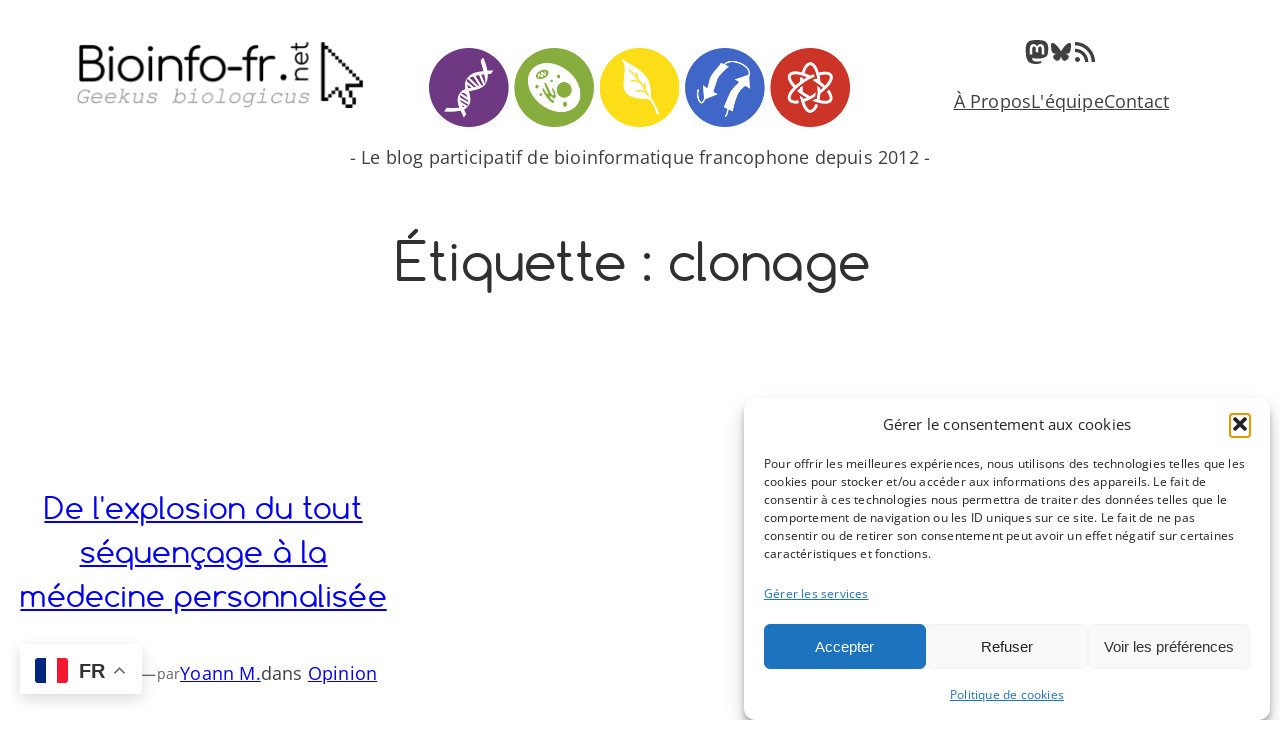

--- FILE ---
content_type: application/javascript
request_url: https://bioinfo-fr.net/wp-content/plugins/ultimate-member/assets/libs/raty/um-raty.min.js?ver=2.6.0
body_size: 2889
content:
!function(i){var r={init:function(t){return this.each(function(){this.self=i(this),r.destroy.call(this.self),this.opt=i.extend(!0,{},i.fn.um_raty.defaults,t),r._adjustCallback.call(this),r._adjustNumber.call(this),"img"!==this.opt.starType&&r._adjustStarType.call(this),r._adjustPath.call(this),r._createStars.call(this),this.opt.cancel&&r._createCancel.call(this),this.opt.precision&&r._adjustPrecision.call(this),r._createScore.call(this),r._apply.call(this,this.opt.score),r._target.call(this,this.opt.score),(this.opt.readOnly?r._lock:(this.style.cursor="pointer",r._binds)).call(this),this.self.data("options",this.opt)})},_adjustCallback:function(){for(var t=["number","readOnly","score","scoreName","target"],e=0;e<t.length;e++)"function"==typeof this.opt[t[e]]&&(this.opt[t[e]]=this.opt[t[e]].call(this))},_adjustNumber:function(){this.opt.number=r._between(this.opt.number,1,this.opt.numberMax)},_adjustPath:function(){this.opt.path=this.opt.path||"",this.opt.path&&"/"!==this.opt.path.charAt(this.opt.path.length-1)&&(this.opt.path+="/")},_adjustPrecision:function(){this.opt.half=!0,this.opt.targetType="score"},_adjustStarType:function(){this.opt.path="";for(var t=["cancelOff","cancelOn","starHalf","starOff","starOn"],e=0;e<t.length;e++)this.opt[t[e]]=this.opt[t[e]].replace(".","-")},_apply:function(t){r._fill.call(this,t),t&&(0<t&&this.score.val(r._between(t,0,this.opt.number)),r._roundStars.call(this,t))},_between:function(t,e,a){return Math.min(Math.max(parseFloat(t),e),a)},_binds:function(){this.cancel&&(r._bindOverCancel.call(this),r._bindClickCancel.call(this),r._bindOutCancel.call(this)),r._bindOver.call(this),r._bindClick.call(this),r._bindOut.call(this)},_bindClick:function(){var a=this;a.stars.on("click.um_raty",function(t){var e=i(this);a.score.val(a.opt.half||a.opt.precision?a.self.data("score"):this.alt||e.data("alt")),a.opt.click&&a.opt.click.call(a,+a.score.val(),t)})},_bindClickCancel:function(){var e=this;e.cancel.on("click.um_raty",function(t){e.score.removeAttr("value"),e.opt.click&&e.opt.click.call(e,null,t)})},_bindOut:function(){var a=this;a.self.on("mouseleave.um_raty",function(t){var e=+a.score.val()||void 0;r._apply.call(a,e),r._target.call(a,e,t),a.opt.mouseout&&a.opt.mouseout.call(a,e,t)})},_bindOutCancel:function(){var a=this;a.cancel.on("mouseleave.um_raty",function(t){var e=a.opt.cancelOff;"img"!==a.opt.starType&&(e=a.opt.cancelClass+" "+e),r._setIcon.call(a,this,e),a.opt.mouseout&&(e=+a.score.val()||void 0,a.opt.mouseout.call(a,e,t))})},_bindOver:function(){var a=this,t=a.opt.half?"mousemove.um_raty":"mouseover.um_raty";a.stars.on(t,function(t){var e=r._getScoreByPosition.call(a,t,this);r._fill.call(a,e),a.opt.half&&(r._roundStars.call(a,e),a.self.data("score",e)),r._target.call(a,e,t),a.opt.mouseover&&a.opt.mouseover.call(a,e,t)})},_bindOverCancel:function(){var s=this;s.cancel.on("mouseover.um_raty",function(t){var e=s.opt.path+s.opt.starOff,a=s.opt.cancelOn;"img"===s.opt.starType?s.stars.attr("src",e):(a=s.opt.cancelClass+" "+a,s.stars.attr("class",e)),r._setIcon.call(s,this,a),r._target.call(s,null,t),s.opt.mouseover&&s.opt.mouseover.call(s,null)})},_buildScoreField:function(){return i("<input />",{name:this.opt.scoreName,type:"hidden"}).appendTo(this)},_createCancel:function(){var t=this.opt.path+this.opt.cancelOff,e=i("<"+this.opt.starType+" />",{title:this.opt.cancelHint,class:this.opt.cancelClass});"img"===this.opt.starType?e.attr({src:t,alt:"x"}):e.attr("data-alt","x").addClass(t),"left"===this.opt.cancelPlace?this.self.prepend("&#160;").prepend(e):this.self.append("&#160;").append(e),this.cancel=e},_createScore:function(){var t=i(this.opt.targetScore);this.score=t.length?t:r._buildScoreField.call(this)},_createStars:function(){for(var t=1;t<=this.opt.number;t++){var e=r._nameForIndex.call(this,t),e={alt:t,src:this.opt.path+this.opt[e]};(e="img"!==this.opt.starType?{"data-alt":t,class:e.src}:e).title=r._getHint.call(this,t),i("<"+this.opt.starType+" />",e).appendTo(this),this.opt.space&&this.self.append(t<this.opt.number?"&#160;":"")}this.stars=this.self.children(this.opt.starType)},_error:function(t){i(this).text(t),i.error(t)},_fill:function(t){for(var e=0,a=1;a<=this.stars.length;a++){var s,i,o=this.stars[a-1],n=r._turnOn.call(this,a,t);this.opt.iconRange&&this.opt.iconRange.length>e?(s=this.opt.iconRange[e],i=r._getRangeIcon.call(this,s,n),a<=s.range&&r._setIcon.call(this,o,i),a===s.range&&e++):(i=this.opt[n?"starOn":"starOff"],r._setIcon.call(this,o,i))}},_getRangeIcon:function(t,e){return e?t.on||this.opt.starOn:t.off||this.opt.starOff},_getScoreByPosition:function(t,e){var a,s=parseInt(e.alt||e.getAttribute("data-alt"),10);return this.opt.half&&(a=r._getSize.call(this),t=parseFloat((t.pageX-i(e).offset().left)/a),s=this.opt.precision?s-1+t:s-1+(.5<t?1:.5)),s},_getSize:function(){var t="img"===this.opt.starType?this.stars[0].width:parseFloat(this.stars.eq(0).css("font-size"));return t||r._error.call(this,"Could not be possible get the icon size!"),t},_turnOn:function(t,e){return this.opt.single?t===e:t<=e},_getHint:function(t){var e=this.opt.hints[t-1];return""===e?"":e||t},_lock:function(){var t=parseInt(this.score.val(),10),t=t?r._getHint.call(this,t):this.opt.noRatedMsg;this.style.cursor="",this.title=t,this.score.prop("readonly",!0),this.stars.prop("title",t),this.cancel&&this.cancel.hide(),this.self.data("readonly",!0)},_nameForIndex:function(t){return this.opt.score&&this.opt.score>=t?"starOn":"starOff"},_roundStars:function(t){var e,a=(t%1).toFixed(2);a>this.opt.round.down&&(e="starOn",this.opt.halfShow&&a<this.opt.round.up?e="starHalf":a<this.opt.round.full&&(e="starOff"),a=this.opt[e],e=this.stars[Math.ceil(t)-1],r._setIcon.call(this,e,a))},_setIcon:function(t,e){t["img"===this.opt.starType?"src":"className"]=this.opt.path+e},_setTarget:function(t,e){e=e&&this.opt.targetFormat.toString().replace("{score}",e),t.is(":input")?t.val(e):t.html(e)},_target:function(t,e){var a,s;this.opt.target&&((a=i(this.opt.target)).length||r._error.call(this,"Target selector invalid or missing!"),s=e&&"mouseover"===e.type,void 0===t?t=this.opt.targetText:null===t?t=s?this.opt.cancelHint:this.opt.targetText:("hint"===this.opt.targetType?t=r._getHint.call(this,Math.ceil(t)):this.opt.precision&&(t=parseFloat(t).toFixed(1)),e=e&&"mousemove"===e.type,s||e||this.opt.targetKeep||(t=this.opt.targetText)),r._setTarget.call(this,a,t))},_unlock:function(){this.style.cursor="pointer",this.removeAttribute("title"),this.score.removeAttr("readonly"),this.self.data("readonly",!1);for(var t=0;t<this.opt.number;t++)this.stars[t].title=r._getHint.call(this,t+1);this.cancel&&this.cancel.css("display","")},cancel:function(e){return this.each(function(){var t=i(this);!0!==t.data("readonly")&&(r[e?"click":"score"].call(t,null),this.score.removeAttr("value"))})},click:function(t){return this.each(function(){!0!==i(this).data("readonly")&&(r._apply.call(this,t),this.opt.click&&this.opt.click.call(this,t,i.Event("click")),r._target.call(this,t))})},destroy:function(){return this.each(function(){var t=i(this),e=t.data("raw");e?t.off(".um_raty").empty().css({cursor:e.style.cursor}).removeData("readonly"):t.data("raw",t.clone()[0])})},getScore:function(){var t,e=[];return this.each(function(){t=this.score.val(),e.push(t?+t:void 0)}),1<e.length?e:e[0]},move:function(s){return this.each(function(){var t=parseInt(s,10),e=i(this).data("options"),a=(+s).toFixed(1).split(".")[1];t>=e.number&&(t=e.number-1,a=10);e=r._getSize.call(this)/10,t=i(this.stars[t]),e=t.offset().left+e*parseInt(a,10),a=i.Event("mousemove",{pageX:e});t.trigger(a)})},readOnly:function(e){return this.each(function(){var t=i(this);t.data("readonly")!==e&&((e?(t.off(".um_raty").children("img").off(".um_raty"),r._lock):(r._binds.call(this),r._unlock)).call(this),t.data("readonly",e))})},reload:function(){return r.set.call(this,{})},score:function(){var t=i(this);return arguments.length?r.setScore.apply(t,arguments):r.getScore.call(t)},set:function(a){return this.each(function(){var t=i(this),e=t.data("options"),e=i.extend({},e,a);t.um_raty(e)})},setScore:function(t){return this.each(function(){!0!==i(this).data("readonly")&&(r._apply.call(this,t),r._target.call(this,t))})}};i.fn.um_raty=function(t){return r[t]?r[t].apply(this,Array.prototype.slice.call(arguments,1)):"object"!=typeof t&&t?void i.error("Method "+t+" does not exist!"):r.init.apply(this,arguments)},i.fn.um_raty.defaults={cancel:!1,cancelClass:"raty-cancel",cancelHint:wp.i18n.__("Cancel this rating!","ultimate-member"),cancelOff:"cancel-off.png",cancelOn:"cancel-on.png",cancelPlace:"left",click:void 0,half:!1,halfShow:!0,hints:["bad","poor","regular","good","gorgeous"],iconRange:void 0,mouseout:void 0,mouseover:void 0,noRatedMsg:wp.i18n.__("Not rated yet!","ultimate-member"),number:5,numberMax:20,path:void 0,precision:!1,readOnly:!1,round:{down:.25,full:.6,up:.76},score:void 0,scoreName:"score",single:!1,space:!0,starHalf:"star-half.png",starOff:"star-off.png",starOn:"star-on.png",starType:"img",target:void 0,targetFormat:"{score}",targetKeep:!1,targetScore:void 0,targetText:"",targetType:"hint"}}(jQuery);